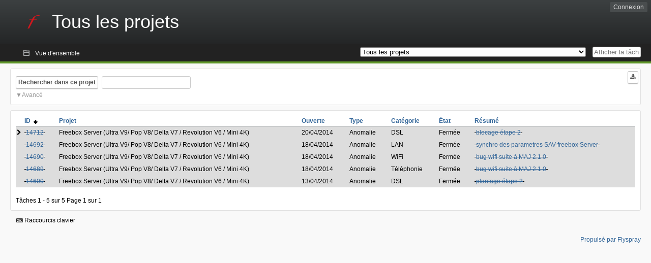

--- FILE ---
content_type: text/html; charset=utf-8
request_url: https://dev.freebox.fr/bugs/tasklist/proj0?opened=3261&status%5B0%5D=&order=id&sort=desc&order2=tasktype&sort2=asc
body_size: 7132
content:
<!DOCTYPE html PUBLIC "-//W3C//DTD XHTML 1.0 Strict//EN" "http://www.w3.org/TR/xhtml1/DTD/xhtml1-strict.dtd">
<html xmlns="http://www.w3.org/1999/xhtml" lang="fr-FR" xml:lang="fr-FR">
<head>
<title>Bugtracker Freebox :: Tous les projets: Liste des tâches</title>
<meta name="description" content="Flyspray, a Bug Tracking System written in PHP." />
<meta http-equiv="Content-Type" content="text/html; charset=utf-8" />
<meta http-equiv="Content-Script-Type" content="text/javascript" />
<meta http-equiv="Content-Style-Type" content="text/css" />
<meta name="viewport" content="width=device-width, initial-scale=1.0" />
<base href="https://dev.freebox.fr/bugs/" />
<link rel="icon" href="favicon.ico" />
<link rel="index" id="indexlink" type="text/html" href="https://dev.freebox.fr/bugs/" />
<link rel="section" type="text/html" href="https://dev.freebox.fr/bugs/?project=16" />
<link rel="section" type="text/html" href="https://dev.freebox.fr/bugs/?project=17" />
<link rel="section" type="text/html" href="https://dev.freebox.fr/bugs/?project=11" />
<link rel="section" type="text/html" href="https://dev.freebox.fr/bugs/?project=10" />
<link rel="section" type="text/html" href="https://dev.freebox.fr/bugs/?project=13" />
<link rel="section" type="text/html" href="https://dev.freebox.fr/bugs/?project=12" />
<link rel="section" type="text/html" href="https://dev.freebox.fr/bugs/?project=14" />
<link rel="section" type="text/html" href="https://dev.freebox.fr/bugs/?project=9" />
<link rel="section" type="text/html" href="https://dev.freebox.fr/bugs/?project=4" />
<link rel="section" type="text/html" href="https://dev.freebox.fr/bugs/?project=2" />
<link rel="section" type="text/html" href="https://dev.freebox.fr/bugs/?project=15" />
<link media="screen" href="https://dev.freebox.fr/bugs/themes/CleanFS/theme.css" rel="stylesheet" type="text/css" />
<link media="print" href="https://dev.freebox.fr/bugs/themes/CleanFS/theme_print.css" rel="stylesheet" type="text/css" />
<link href="https://dev.freebox.fr/bugs/themes/CleanFS/font-awesome.min.css" rel="stylesheet" type="text/css" />
<link rel="alternate" type="application/rss+xml" title="Flyspray RSS 1.0 Feed"
  href="https://dev.freebox.fr/bugs/feed.php?feed_type=rss1&amp;project=0" />
<link rel="alternate" type="application/rss+xml" title="Flyspray RSS 2.0 Feed"
  href="https://dev.freebox.fr/bugs/feed.php?feed_type=rss2&amp;project=0" />
<link rel="alternate" type="application/atom+xml" title="Flyspray Atom 0.3 Feed"
  href="https://dev.freebox.fr/bugs/feed.php?feed_type=atom&amp;project=0" />
<script type="text/javascript" src="https://dev.freebox.fr/bugs/js/prototype/prototype.js"></script>
<script type="text/javascript" src="https://dev.freebox.fr/bugs/js/script.aculo.us/scriptaculous.js"></script>
<script type="text/javascript" src="https://dev.freebox.fr/bugs/js/index.js"></script>
<script type="text/javascript" src="https://dev.freebox.fr/bugs/js/tabs.js"></script>
<script type="text/javascript" src="https://dev.freebox.fr/bugs/js/functions.js"></script>
<script type="text/javascript" src="https://dev.freebox.fr/bugs/js/jscalendar/calendar_stripped.js"></script>
<script type="text/javascript" src="https://dev.freebox.fr/bugs/js/jscalendar/calendar-setup_stripped.js"> </script>
<script type="text/javascript" src="https://dev.freebox.fr/bugs/js/jscalendar/lang/calendar-fr.js"></script>
<script type="text/javascript" src="https://dev.freebox.fr/bugs/js/lightbox/js/lightbox.js"></script>
<link rel="stylesheet" href="https://dev.freebox.fr/bugs/js/lightbox/css/lightbox.css" type="text/css" media="screen" />
	 
</head>
<body onload="" class="index p0">

    <h1 id="title"><a href="https://dev.freebox.fr/bugs/">
	<img src="https://dev.freebox.fr/bugs//logo_f.png" />	<span>Tous les projets</span>
    </a></h1>
    <input id="menu1" type="checkbox">
<label id="labelmenu1" for="menu1"></label>
<div id="menu"><ul id="menu-list"><li class="first">
	<input type="checkbox" id="s_loginbox" />
        <label for="s_loginbox" id="show_loginbox" accesskey="l">Connexion</label>
        <div id="loginbox" class="popup"><form id="login" action="https://dev.freebox.fr/bugs/index.php?do=authenticate" method="post">
<div id="login_input">
	<input placeholder="Nom d&#039;utilisateur" class="text" type="text" id="lbl_user_name" name="user_name" size="17" maxlength="32" />
	<input placeholder="Mot de passe" class="password" type="password" id="lbl_password" name="password" size="17" maxlength="100" />
	<label for="lbl_remember">Se souvenir de moi</label>
	<input type="checkbox" id="lbl_remember" name="remember_login" />
	<input type="hidden" name="return_to" value="/bugs/tasklist/proj0?opened=3261&amp;status%5B0%5D=&amp;order=id&amp;sort=desc&amp;order2=tasktype&amp;sort2=asc" />
	<input type="submit" value="Connexion" name="login" id="login_button" />
</div>
<div id="login_links">
              <a id="registerlink"
                href="https://dev.freebox.fr/bugs/register">Inscription</a>
                  <a id="forgotlink"
                href="https://dev.freebox.fr/bugs/lostpw">Mot de passe perdu ?</a>
        </div>
<div id="login_oauth">
    </div>
</form>
</div>
	</li></ul>
</div><div id="pm-menu">
	<input id="pmmenu" type="checkbox">
	<label id="labelpmmenu" for="pmmenu"></label>
	<ul id="pm-menu-list"><li class="first">
		<a id="toplevellink"
				href="https://dev.freebox.fr/bugs/toplevel/proj0">Vue d&#039;ensemble</a>
	</li>	</ul>
	<div id="pmcontrol">
		<div id="projectselector">			<form id="projectselectorform" action="https://dev.freebox.fr/bugs/index.php" method="get">
				<select name="project" onchange="document.getElementById('projectselectorform').submit()">
				<option value="0" selected="selected">Tous les projets</option><optgroup><option value="16">Application &quot;Freebox Connect&quot;</option><option value="17">Application &quot;Freebox Files&quot;</option><option value="11">Application &quot;Freebox&quot; (anciennement Compagnon)</option><option value="10">Freebox Player (Revolution / V6)</option><option value="13">Freebox Player Delta / One (V7)</option><option value="12">Freebox Player Mini 4K</option><option value="14">Freebox Player Pop (V8)</option><option value="9">Freebox Server (Ultra V9/ Pop V8/ Delta V7 / Revolution V6 / Mini 4K)</option><option value="4">Freebox V5 ADSL</option><option value="2">Freebox V5 HD</option><option value="15">Répéteur Wi-Fi</option></optgroup>				</select>
				<noscript><button type="submit">Basculer</button></noscript>
				<input type="hidden" name="do" value="index" />
				<input type="hidden" value="1" name="switch" />
							</form>
		</div>
		<div id="showtask">			<form action="https://dev.freebox.fr/bugs/index.php" method="get">
				<noscript><button type="submit">Afficher la tâche #</button></noscript>
				<input id="task_id" name="show_task" class="text" type="text" size="10" accesskey="t" placeholder="Afficher la tâche #" />
			</form>
		</div>
	</div>
</div>

								
<div id="content">
		<script type="text/javascript">
    //Used for dynamically displaying the bulk edit pane, when Checkboxes are >1
    function BulkEditCheck()
    {
        var form = document.getElementById('massops');
        var count = 0;
        for(var n=0;n < form.length;n++){
            if(form[n].name == 'ids[]' && form[n].checked){
                count++;
            }
        }

        if(count == 0)
        {
            Effect.Fade('bulk_edit_selectedItems',{ duration: 0.2 });
        }
        if(count == 1)
        {
            Effect.Appear('bulk_edit_selectedItems',{ duration: 0.2 });
        }
    }

    function massSelectBulkEditCheck()
    {
        var form = document.getElementById('massops');
        var check_count = 0, uncheck_count;
        for(var n=0;n < form.length;n++){
            if(form[n].name == 'ids[]'){
		if(form[n].checked)
		    check_count++;
		else
		    uncheck_count++;
            }
        }

        if(check_count == 0)
        {
            Effect.Appear('bulk_edit_selectedItems',{ duration: 0.2 });
        }

        if(uncheck_count == 0)
        {
            Effect.Fade('bulk_edit_selectedItems',{ duration: 0.2 });
        }
    }

    function ClearAssignments()
    {
        document.getElementById('bulk_assignment').options.length = 0;
    }
</script>



<form id="search" action="https://dev.freebox.fr/bugs/index.php" method="get">
  <button id="searchthisproject" type="submit">Rechercher dans ce projet</button>
  <input class="text" id="searchtext" name="string" type="text" size="20" placeholder=" "
   maxlength="100" value="" accesskey="q"/>
  <input type="hidden" name="project" value="0"/>
  <input type="hidden" name="do" value="index"/>
  <button type="submit" name="export_list" value="1" id="exporttasklist" title="Exporter la liste des tâches"><i class="fa fa-download"></i></button>
<style>
#sc2,#s_searchstate{display:none;}
#searchstateactions{color:#999;display:block;cursor:pointer;}
#s_searchstate:checked ~ #sc2 {display:block;}
#s_searchstate ~ label::before { content: "\25bc";}
#s_searchstate:checked ~ label::before { content: "\25b2";}
</style>
<input id="s_searchstate" type="checkbox" name="advancedsearch"/>
<label id="searchstateactions" for="s_searchstate">Avancé</label>
<div id="sc2" class="switchcontent">
<fieldset class="advsearch_misc">
   <legend>Divers</legend>
   <input type="checkbox" name="search_in_comments" value="1" id="sic" />                    <label class="left" for="sic">Rechercher dans les commentaires</label>

                    <input type="checkbox" name="search_in_details" value="1" id="search_in_details" />                    <label class="left" for="search_in_details">Rechercher dans les détails</label>

                    <input type="checkbox" name="search_for_all" value="1" id="sfa" />                    <label class="left" for="sfa">Rechercher tous les mots</label>

                    <input type="checkbox" name="only_watched" value="1" id="only_watched" />                    <label class="left" for="only_watched">Surveillées par moi</label>

                    <input type="checkbox" name="only_primary" value="1" id="only_primary" />                    <label class="left" for="only_primary">Tâches n&#039;en bloquant aucune autre</label>

		<input type="checkbox" name="only_blocker" value="1" id="only_blocker" />		<label class="left" for="only_blocker" id="blockerlabel">Tâches bloquant d&#039;autres tâches</label>
		<span id="blockerornoblocker">La sélection simultanée des options &quot;bloquant&quot; et &quot;non bloquant&quot; n&#039;est pas cohérente.</span>
		<style>
		#blockerornoblocker {display:none;color:#c00;}
		#only_primary:checked ~ #only_blocker:checked ~ #blockerornoblocker {display:inline;}
		</style>
		
                    <input type="checkbox" name="has_attachment" value="1" id="has_attachment" />                    <label class="left" for="has_attachment">Avec pièce jointe</label>

                    <input type="checkbox" name="hide_subtasks" value="1" id="hide_subtasks" />                    <label class="left" for="hide_subtasks">Cacher une sous-tâche</label>
                </fieldset>

                <fieldset class="advsearch_task">
                    <legend>Propriétés de la tâche</legend>
            <!-- Task Type -->
		                        <div class="search_select">
		                            <label class="default multisel" for="type">Type</label>
                        <select name="type[]" id="type" multiple="multiple" size="8">
                            <option value="" selected="selected">Tout type de tâche</option><option value="1">Anomalie</option><option value="2">Évolution</option><option value="4">Autre</option>                        </select>
                    </div>

            <!-- Severity -->
		                        <div class="search_select">
		                            <label class="default multisel" for="sev">Sévérité</label>
                        <select name="sev[]" id="sev" multiple="multiple" size="8">
                            <option value="" selected="selected">Toutes les sévérités</option><option value="5">Critique</option><option value="4">Haute</option><option value="3">Moyenne</option><option value="2">Basse</option><option value="1">Très basse</option>                        </select>
                    </div>

            <!-- Priority -->
		                        <div class="search_select">
		                            <label class="default multisel" for="pri">Priorité</label>
                        <select name="pri[]" id="pri" multiple="multiple" size="8">
                            <option value="" selected="selected">Toutes les priorités</option><option value="6">Très haute</option><option value="5">Haute</option><option value="4">Moyenne</option><option value="3">Basse</option><option value="2">Très Basse</option><option value="1">Ajourné</option>                        </select>
                    </div>

            <!-- Due Version -->
		                        <div class="search_select">
		                            <label class="default multisel" for="due">Due pour la version</label>
                        <select name="due[]" id="due" multiple="multiple" size="8">
                            <option value="" selected="selected">N&#039;importe quelle version</option><option value="0">Non assignée</option>                        </select>
                    </div>

            <!-- Reportedin -->
		                        <div class="search_select">
		                            <label class="default multisel" for="reported">Basée sur la version</label>
                        <select name="reported[]" id="reported" multiple="multiple" size="8">
                            <option value="" selected="selected">Toutes versions</option>                        </select>
                    </div>

            <!-- Category -->
		                        <div class="search_select">
		                            <label class="default multisel" for="cat">Catégorie</label>
                        <select name="cat[]" id="cat" multiple="multiple" size="8">
                            <option value="" selected="selected">Toutes les catégories</option>                        </select>
                    </div>

            <!-- Status -->
		                        <div class="search_select">
		                            <label class="default multisel" for="status">État</label>
                        <select name="status[]" id="status" multiple="multiple" size="8">
                            <option value="" selected="selected">Tous les états</option><option value="open">Toutes les tâches ouvertes</option><option value="closed">Toutes les tâches fermées</option><option value="1">Nouveau</option><option value="2">Confirmé</option><option value="7">À investiguer</option><option value="3">En cours de résolution</option><option value="5">En attente de réponse</option>                        </select>
                    </div>

            <!-- Progress -->
		                        <div class="search_select">
		                            <label class="default multisel" for="percent">Pourcentage achevé</label>
                        <!-- legacy: tpl_options()
                        <select name="percent[]" id="percent" multiple="multiple" size="12">
                                                        <option value="" selected="selected">N&#039;importe</option><option value="0">0</option><option value="10">10</option><option value="20">20</option><option value="30">30</option><option value="40">40</option><option value="50">50</option><option value="60">60</option><option value="70">70</option><option value="80">80</option><option value="90">90</option><option value="100">100</option>                        </select>
                        -->
<select name="percent[]" id="percent" multiple="multiple" size="12">
<option value="" selected="selected">N&#039;importe</option>
<option value="0" class="percent0">0</option>
<option value="10" class="percent10">10</option>
<option value="20" class="percent20">20</option>
<option value="30" class="percent30">30</option>
<option value="40" class="percent40">40</option>
<option value="50" class="percent50">50</option>
<option value="60" class="percent60">60</option>
<option value="70" class="percent70">70</option>
<option value="80" class="percent80">80</option>
<option value="90" class="percent90">90</option>
<option value="100" class="percent100">100</option>
</select>                    </div>
                    <div class="clear"></div>
                </fieldset>

                <fieldset class="advsearch_users">
                    <legend>Utilisateurs</legend>
                    <label class="default multisel" for="opened">Ouverte par</label>
                    <input class="users text"  placeholder = " " type="text" name="opened" id="opened" value="hubogoss62" />
<span class="autocomplete" id="opened_complete"></span>
<script type="text/javascript">
    showstuff('opened_complete');
    new Ajax.Autocompleter('opened', 'opened_complete', 'https://dev.freebox.fr/bugs/js/callbacks/usersearch.php', {})
</script>

		                    <label class="default multisel" for="dev">Assignée à</label>
                    <input class="users text"  placeholder = " " type="text" name="dev" id="dev" value="" />
<span class="autocomplete" id="dev_complete"></span>
<script type="text/javascript">
    showstuff('dev_complete');
    new Ajax.Autocompleter('dev', 'dev_complete', 'https://dev.freebox.fr/bugs/js/callbacks/usersearch.php', {})
</script>
                    <label class="default multisel" for="closed">Fermée par</label>
                    <input class="users text"  placeholder = " " type="text" name="closed" id="closed" value="" />
<span class="autocomplete" id="closed_complete"></span>
<script type="text/javascript">
    showstuff('closed_complete');
    new Ajax.Autocompleter('closed', 'closed_complete', 'https://dev.freebox.fr/bugs/js/callbacks/usersearch.php', {})
</script>
                </fieldset>

                <fieldset class="advsearch_dates">
                    <legend>Dates</legend>
            <!-- Due Date -->
		                        <div class="dateselect">
		                            <label for="duedatefrom">Échéance du</label>
<input id="duedatefrom" type="text" class="text" size="10" name="duedatefrom" placeholder=" " value="" />
<a class="datebutton" href="#" id="duedatefromdateview" title="Sélectionner la date"></a>
<script type="text/javascript">Calendar.setup({daFormat: '%Y-%m-%d',inputField: "duedatefrom", button: "duedatefromdateview"});</script>
                        <label for="duedateto">au</label>
<input id="duedateto" type="text" class="text" size="10" name="duedateto" placeholder=" " value="" />
<a class="datebutton" href="#" id="duedatetodateview" title="Sélectionner la date"></a>
<script type="text/javascript">Calendar.setup({daFormat: '%Y-%m-%d',inputField: "duedateto", button: "duedatetodateview"});</script>
                    </div>
                    <div class="dateselect">
                        <label for="changedfrom">Modifiée du</label>
<input id="changedfrom" type="text" class="text" size="10" name="changedfrom" placeholder=" " value="" />
<a class="datebutton" href="#" id="changedfromdateview" title="Sélectionner la date"></a>
<script type="text/javascript">Calendar.setup({daFormat: '%Y-%m-%d',inputField: "changedfrom", button: "changedfromdateview"});</script>
                        <label for="changedto">au</label>
<input id="changedto" type="text" class="text" size="10" name="changedto" placeholder=" " value="" />
<a class="datebutton" href="#" id="changedtodateview" title="Sélectionner la date"></a>
<script type="text/javascript">Calendar.setup({daFormat: '%Y-%m-%d',inputField: "changedto", button: "changedtodateview"});</script>
                    </div>
                    <div class="dateselect">
                        <label for="openedfrom">Ouverte du</label>
<input id="openedfrom" type="text" class="text" size="10" name="openedfrom" placeholder=" " value="" />
<a class="datebutton" href="#" id="openedfromdateview" title="Sélectionner la date"></a>
<script type="text/javascript">Calendar.setup({daFormat: '%Y-%m-%d',inputField: "openedfrom", button: "openedfromdateview"});</script>
                        <label for="openedto">au</label>
<input id="openedto" type="text" class="text" size="10" name="openedto" placeholder=" " value="" />
<a class="datebutton" href="#" id="openedtodateview" title="Sélectionner la date"></a>
<script type="text/javascript">Calendar.setup({daFormat: '%Y-%m-%d',inputField: "openedto", button: "openedtodateview"});</script>
                    </div>
                    <div class="dateselect">
                        <label for="closedfrom">Fermée du</label>
<input id="closedfrom" type="text" class="text" size="10" name="closedfrom" placeholder=" " value="" />
<a class="datebutton" href="#" id="closedfromdateview" title="Sélectionner la date"></a>
<script type="text/javascript">Calendar.setup({daFormat: '%Y-%m-%d',inputField: "closedfrom", button: "closedfromdateview"});</script>
                        <label for="closedto">au</label>
<input id="closedto" type="text" class="text" size="10" name="closedto" placeholder=" " value="" />
<a class="datebutton" href="#" id="closedtodateview" title="Sélectionner la date"></a>
<script type="text/javascript">Calendar.setup({daFormat: '%Y-%m-%d',inputField: "closedto", button: "closedtodateview"});</script>
                    </div>
                </fieldset>
            </div>
</form>
<div id="tasklist">
<form action="https://dev.freebox.fr/bugs/proj0?do=tasklist&amp;project=0&amp;opened=3261&amp;status%5B0%5D=&amp;order=id&amp;sort=desc&amp;order2=tasktype&amp;sort2=asc" method="post" name="massops" enctype="multipart/form-data" id="massops"><input type="hidden" name="csrftoken" value="1006197489" /><div>
<script type="text/javascript">
	var cX = 0; var cY = 0; var rX = 0; var rY = 0;
	function UpdateCursorPosition(e){ cX = e.pageX; cY = e.pageY;}
	function UpdateCursorPositionDocAll(e){ cX = e.clientX; cY = e.clientY;}
	if(document.all) { document.onmousemove = UpdateCursorPositionDocAll; }
	else { document.onmousemove = UpdateCursorPosition; }
	function AssignPosition(d) {
		if (self.pageYOffset) {
			rX = self.pageXOffset;
			rY = self.pageYOffset;
		} else if(document.documentElement && document.documentElement.scrollTop) {
			rX = document.documentElement.scrollLeft;
			rY = document.documentElement.scrollTop;
		} else if(document.body) {
			rX = document.body.scrollLeft;
			rY = document.body.scrollTop;
		}
		if (document.all) {
			cX += rX;
			cY += rY;
		}
		d.style.left = (cX+10) + "px";
		d.style.top = (cY+10) + "px";
	}
	function Show(elem, id) {
		if(cY == 0) return;
		var div = document.getElementById("desc_"+id);
		AssignPosition(div);
		div.style.display = "block";
	}
	function Hide(elem, id)	{
		document.getElementById("desc_"+id).style.display = "none";
	}
</script>	
<table id="tasklist_table">
<colgroup>
	<col class="caret" />
			<col class="id" />
		<col class="project" />
		<col class="dateopened" />
		<col class="tasktype" />
		<col class="category" />
		<col class="status" />
		<col class="summary" />
	</colgroup>
<thead>
<tr>
	<th class="caret"></th>
	
	<th class="id orderby"><a title="Trier selon cette colonne" href="https://dev.freebox.fr/bugs/tasklist/proj0?opened=3261&amp;status%5B0%5D=&amp;order=id&amp;sort=asc&amp;order2=tasktype&amp;sort2=asc">ID&nbsp;&nbsp;<img src="https://dev.freebox.fr/bugs/themes/CleanFS/desc.png" alt="desc" /></a></th>
	<th class="project"><a title="Trier selon cette colonne" href="https://dev.freebox.fr/bugs/tasklist/proj0?opened=3261&amp;status%5B0%5D=&amp;order=project&amp;sort=asc&amp;order2=id&amp;sort2=desc">Projet</a></th>
	<th class="dateopened"><a title="Trier selon cette colonne" href="https://dev.freebox.fr/bugs/tasklist/proj0?opened=3261&amp;status%5B0%5D=&amp;order=dateopened&amp;sort=desc&amp;order2=id&amp;sort2=desc">Ouverte</a></th>
	<th class="tasktype"><a title="Trier selon cette colonne" href="https://dev.freebox.fr/bugs/tasklist/proj0?opened=3261&amp;status%5B0%5D=&amp;order=tasktype&amp;sort=asc&amp;order2=id&amp;sort2=desc">Type</a></th>
	<th class="category"><a title="Trier selon cette colonne" href="https://dev.freebox.fr/bugs/tasklist/proj0?opened=3261&amp;status%5B0%5D=&amp;order=category&amp;sort=asc&amp;order2=id&amp;sort2=desc">Catégorie</a></th>
	<th class="status"><a title="Trier selon cette colonne" href="https://dev.freebox.fr/bugs/tasklist/proj0?opened=3261&amp;status%5B0%5D=&amp;order=status&amp;sort=desc&amp;order2=id&amp;sort2=desc">État</a></th>
	<th class="summary"><a title="Trier selon cette colonne" href="https://dev.freebox.fr/bugs/tasklist/proj0?opened=3261&amp;status%5B0%5D=&amp;order=summary&amp;sort=desc&amp;order2=id&amp;sort2=desc">Résumé</a></th></tr>
</thead>
<tbody>
<tr id="task14712" class="severity5 closed">
	<td class="caret"></td>
	<td class='task_id'><del>&#160;<a href="https://dev.freebox.fr/bugs/task/14712?opened=3261&amp;status%5B0%5D=&amp;order=id&amp;sort=desc&amp;order2=tasktype&amp;sort2=asc" title="Impossible à reproduire | blocage étape 2 | 100%"  class = "closedtasklink">14712</a>&#160;</del></td><td class='task_project'>Freebox Server (Ultra V9/ Pop V8/ Delta V7 / Revolution V6 / Mini 4K)</td><td class='task_dateopened'>20/04/2014</td><td class='task_tasktype typ1'>Anomalie</td><td class='task_category'>DSL</td><td class='task_status sta1'>Fermée</td><td class="task_summary" onmouseover="Show(this, 14712)" onmouseout="Hide(this, 14712)"><del>&#160;<a href="https://dev.freebox.fr/bugs/task/14712?opened=3261&amp;status%5B0%5D=&amp;order=id&amp;sort=desc&amp;order2=tasktype&amp;sort2=asc" title="Impossible à reproduire | blocage étape 2 | 100%"  class = "closedtasklink">blocage étape 2</a>&#160;</del></td>	<td id="desc_14712" class="descbox box">
	<b>Description de la tâche</b>
	
<p>
Ma seconde freebox  server (échangée suite à visites technicien ATP) aura tenue 3 jours sans bug... celle ci bloque aussi sur étape 2 jusqu&rsquo;à redemarrage manuel.
</p>

<p>
courbes de températures et marge de bruit stables
</p>

<p>
bug existant avant MAJ 2.1.0
</p>

<p>
perte total de tous les services... 
</p>

<p>
me contacter pour diagnostique approfondi <br />
</p>
	</td>
	</tr>
<tr id="task14692" class="severity2 closed">
	<td class="caret"></td>
	<td class='task_id'><del>&#160;<a href="https://dev.freebox.fr/bugs/task/14692?opened=3261&amp;status%5B0%5D=&amp;order=id&amp;sort=desc&amp;order2=tasktype&amp;sort2=asc" title="Doublon | synchro des parametres SAV freebox Server | 100%"  class = "closedtasklink">14692</a>&#160;</del></td><td class='task_project'>Freebox Server (Ultra V9/ Pop V8/ Delta V7 / Revolution V6 / Mini 4K)</td><td class='task_dateopened'>18/04/2014</td><td class='task_tasktype typ1'>Anomalie</td><td class='task_category'>LAN</td><td class='task_status sta1'>Fermée</td><td class="task_summary" onmouseover="Show(this, 14692)" onmouseout="Hide(this, 14692)"><del>&#160;<a href="https://dev.freebox.fr/bugs/task/14692?opened=3261&amp;status%5B0%5D=&amp;order=id&amp;sort=desc&amp;order2=tasktype&amp;sort2=asc" title="Doublon | synchro des parametres SAV freebox Server | 100%"  class = "closedtasklink">synchro des parametres SAV freebox Server</a>&#160;</del></td>	<td id="desc_14692" class="descbox box">
	<b>Description de la tâche</b>
	
<p>
j&rsquo;ai tout récemment échangé mon server et j&rsquo;ai pu constater ces problèmes:
</p>

<p>
Pertes des baux statiques DHCP<br />début de plage DHCP modifié <br />Pertes des redirections de ports<br />Pertes des tous derniers paramètres wifi (j&rsquo;ai faits des changements de paramètres suite à la mise à jour de la 2.1.0, ils n&rsquo;ont été copiés que partiellement voir <del>&#160;<a href="https://dev.freebox.fr/bugs/task/14690?opened=3261&amp;status%5B0%5D=&amp;order=id&amp;sort=desc&amp;order2=tasktype&amp;sort2=asc" title="Doublon | bug wifi suite à MAJ 2.1.0 | 100%"  class = "closedtasklink">FS#14690</a>&#160;</del>)
</p>

<p>
 De plus, les parametres sur le compte en ligne ne sont pas identique aux parmatres locaux (ni identiques à ceux qui ont été recopiés!!)
</p>
	</td>
	</tr>
<tr id="task14690" class="severity5 closed">
	<td class="caret"></td>
	<td class='task_id'><del>&#160;<a href="https://dev.freebox.fr/bugs/task/14690?opened=3261&amp;status%5B0%5D=&amp;order=id&amp;sort=desc&amp;order2=tasktype&amp;sort2=asc" title="Doublon | bug wifi suite à MAJ 2.1.0 | 100%"  class = "closedtasklink">14690</a>&#160;</del></td><td class='task_project'>Freebox Server (Ultra V9/ Pop V8/ Delta V7 / Revolution V6 / Mini 4K)</td><td class='task_dateopened'>18/04/2014</td><td class='task_tasktype typ1'>Anomalie</td><td class='task_category'>WiFi</td><td class='task_status sta1'>Fermée</td><td class="task_summary" onmouseover="Show(this, 14690)" onmouseout="Hide(this, 14690)"><del>&#160;<a href="https://dev.freebox.fr/bugs/task/14690?opened=3261&amp;status%5B0%5D=&amp;order=id&amp;sort=desc&amp;order2=tasktype&amp;sort2=asc" title="Doublon | bug wifi suite à MAJ 2.1.0 | 100%"  class = "closedtasklink">bug wifi suite à MAJ 2.1.0</a>&#160;</del></td>	<td id="desc_14690" class="descbox box">
	<b>Description de la tâche</b>
	
<p>
Le wifi ne marchait plus sur mon Smartphone LG E975 suite à la mise à jour en 2.1.0
</p>

<p>
(mais marchait bien sur PC et autres tablettes android)
</p>

<p>
résolu en passant le cryptage wifi de WPA-PSK/TKIP à WPA2-PSK/AES
</p>

<p>
FREEBOX version R1<br />
</p>
	</td>
	</tr>
<tr id="task14689" class="severity2 closed">
	<td class="caret"></td>
	<td class='task_id'><del>&#160;<a href="https://dev.freebox.fr/bugs/task/14689?opened=3261&amp;status%5B0%5D=&amp;order=id&amp;sort=desc&amp;order2=tasktype&amp;sort2=asc" title="Doublon | bug wifi suite à MAJ 2.1.0 | 100%"  class = "closedtasklink">14689</a>&#160;</del></td><td class='task_project'>Freebox Server (Ultra V9/ Pop V8/ Delta V7 / Revolution V6 / Mini 4K)</td><td class='task_dateopened'>18/04/2014</td><td class='task_tasktype typ1'>Anomalie</td><td class='task_category'>Téléphonie</td><td class='task_status sta1'>Fermée</td><td class="task_summary" onmouseover="Show(this, 14689)" onmouseout="Hide(this, 14689)"><del>&#160;<a href="https://dev.freebox.fr/bugs/task/14689?opened=3261&amp;status%5B0%5D=&amp;order=id&amp;sort=desc&amp;order2=tasktype&amp;sort2=asc" title="Doublon | bug wifi suite à MAJ 2.1.0 | 100%"  class = "closedtasklink">bug wifi suite à MAJ 2.1.0</a>&#160;</del></td>	<td id="desc_14689" class="descbox box">
	<b>Description de la tâche</b>
	
<p>
Le wifi ne marchait plus sur mon Smartphone LG E975 suite à la mise à jour en 2.1.0
</p>

<p>
(mais marchait bien sur PC et autres tablettes android)
</p>

<p>
résolu en passant le cryptage wifi de WPA-PSK/TKIP à WPA2-PSK/AES
</p>

<p>
FREEBOX version R1<br />
</p>
	</td>
	</tr>
<tr id="task14600" class="severity4 closed">
	<td class="caret"></td>
	<td class='task_id'><del>&#160;<a href="https://dev.freebox.fr/bugs/task/14600?opened=3261&amp;status%5B0%5D=&amp;order=id&amp;sort=desc&amp;order2=tasktype&amp;sort2=asc" title="Sans objet | plantage étape 2 | 100%"  class = "closedtasklink">14600</a>&#160;</del></td><td class='task_project'>Freebox Server (Ultra V9/ Pop V8/ Delta V7 / Revolution V6 / Mini 4K)</td><td class='task_dateopened'>13/04/2014</td><td class='task_tasktype typ1'>Anomalie</td><td class='task_category'>DSL</td><td class='task_status sta1'>Fermée</td><td class="task_summary" onmouseover="Show(this, 14600)" onmouseout="Hide(this, 14600)"><del>&#160;<a href="https://dev.freebox.fr/bugs/task/14600?opened=3261&amp;status%5B0%5D=&amp;order=id&amp;sort=desc&amp;order2=tasktype&amp;sort2=asc" title="Sans objet | plantage étape 2 | 100%"  class = "closedtasklink">plantage étape 2</a>&#160;</del></td>	<td id="desc_14600" class="descbox box">
	<b>Description de la tâche</b>
	
<p>
Bonjour!
</p>

<p>
Sur ma (mauvaise) ligne ADSL les désynchronisations sont quotidiennes avec basculement adsl2+  /readsl ( de qq kbps a 3mbps) suivant la période depuis plusieurs années. ( les multiples interventions n&rsquo;ont jamais corrigé les soucis)
</p>

<p>
Le nouveau bug que je constate, est que dans mon cas , la freebox server lâche l&rsquo;affaire lors de multiples tentatives de connexion: elle bloque à l&rsquo;étape 2.
</p>

<p>
Même en débranchant/rebranchant le RJ11 la freebox ne reprend pas la synchro: il faut la rebooter!
</p>

<p>
Ceci étant quotidien il est urgent de réparer ce bug!
</p>

<p>
Merci!!<br />
</p>
	</td>
	</tr>
</tbody>
</table>
	<span class="taskrange">Tâches 1 - 5 sur 5</span>
	<span class="pagerange">Page 1 sur 1</span>
<!-- Bulk editing Tasks -->
</div>
</form>
</div>
<input type="checkbox" id="s_shortcuts" />
<label for="s_shortcuts" id="shortcutlabel"><i class="fa fa-keyboard-o"></i> Raccourcis clavier</label>
<label for="s_shortcuts" id="shortcutsmodal"></label>
<div id="shortcuts">
<label for="s_shortcuts" id="shortcutclose"><i class="fa fa-close fa-2x"></i></label>
<h3>Activer les raccourcis clavier</h3>
<h4></h4>
<ul>
<li><kbd>Alt</kbd> + <kbd>⇧ Shift</kbd> + <kbd>l</kbd> Se connecter/Se déconnecter</li>
<li><kbd>Alt</kbd> + <kbd>⇧ Shift</kbd> + <kbd>a</kbd> Ouvrir une tâche</li>
<li><kbd>Alt</kbd> + <kbd>⇧ Shift</kbd> + <kbd>m</kbd> Mes recherches</li>
<li><kbd>Alt</kbd> + <kbd>⇧ Shift</kbd> + <kbd>t</kbd> Rechercher par ID de tâche</li>
</ul>
<h4>Liste des tâches</h4>
<ul>
<li><kbd>o</kbd> Ouvrir la tâche sélectionnée</li>
<li><kbd>j</kbd> Déplacer le curseur vers le bas</li>
<li><kbd>k</kbd> Déplacer le curseur vers le haut</li>
</ul>
<h4>Détails de la tâche</h4>
<ul>
<li><kbd>n</kbd> Tâche suivante</li>
<li><kbd>p</kbd> Tâche précédente</li>
<li><kbd>Alt</kbd> + <kbd>⇧ Shift</kbd> + <kbd>e</kbd> <kbd>↵ Enter</kbd> Modifier cette tâche</li>
<li><kbd>Alt</kbd> + <kbd>⇧ Shift</kbd> + <kbd>w</kbd> Surveiller</li>
<li><kbd>Alt</kbd> + <kbd>⇧ Shift</kbd> + <kbd>y</kbd> Fermer cette tâche</li>
</ul>
<h4>Édition de la tâche</h4>
<ul>
<li><kbd>Alt</kbd> + <kbd>⇧ Shift</kbd> + <kbd>s</kbd> Enregistrer la tâche</li>
</ul>
</div>
</div>
<div id="footer">
      
  <!-- Please don't remove this line - it helps promote Flyspray -->
  <a href="https://www.flyspray.org/" class="offsite">Propulsé par Flyspray</a>
</div>
</body>
</html>
